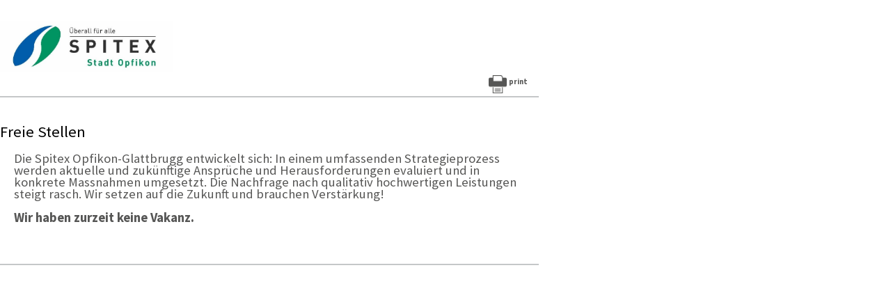

--- FILE ---
content_type: text/html; charset=utf-8
request_url: http://www.spitex-opfikon.ch/druckvorschau.html?print_catart=5&print_cat=6
body_size: 1077
content:
<!DOCTYPE html PUBLIC "-//W3C//DTD XHTML 1.0 Transitional//EN" "http://www.w3.org/TR/xhtml1/DTD/xhtml1-transitional.dtd">
<html xmlns="http://www.w3.org/1999/xhtml">
<head>
<base href="https://www.spitex-opfikon.ch/cms/" />
<meta http-equiv="Content-Type" content="application/xhtml+xml; charset=utf-8" />
<title>Startseite</title>
	
		<link href="https://fonts.googleapis.com/css?family=Source+Sans+Pro:300,400,600,700" rel="stylesheet">
        <link rel="stylesheet" type="text/css" href="css/reset.css" />
		<link rel="stylesheet" media="screen" type="text/css" href="css/print_view.css" />
        <link rel="stylesheet" media="print" type="text/css" href="css/print.css" />

	
<meta name="robots" content="index, follow" />
<meta name="generator" content="CMS CONTENIDO 4.9" />
<meta name="keywords" content="" />
<meta name="description" content="" />
<meta name="author" content="Systemadministrator" />

</head>
<body>
<div style="100%">
  <div id="printpage">
	  <img src="upload/bilder/logo.jpg" alt="Spitex Stadt Opfikon" border="0">
    <div id="content">
	  
		<div class="print">
	<a href="javascript:self.print();" alt="print" title="print" class="print-view" id="print-link">
<p class="printicon"><img src="images/clr.gif" width="27" height="27" border="0" alt="print" /></p>
<p class="printtext">print</p>
</a>
			<div class="clear"></div>
</div>
<div class="block"></div>
<!--start:print_content-->
<!--start:print_content-->
      
				  <!-- content_header_first -->


    <h1 class="title35">Freie Stellen</h1>

<!-- /content_header_first -->
                  <!-- content_header_second -->



<!-- /content_header_second -->
                                    <!-- content_text -->


<p>Die Spitex Opfikon-Glattbrugg entwickelt sich: In einem umfassenden Strategieprozess werden aktuelle und zuk&uuml;nftige Anspr&uuml;che und Herausforderungen evaluiert und in konkrete Massnahmen umgesetzt. Die Nachfrage nach qualitativ hochwertigen Leistungen steigt rasch. Wir setzen auf die Zukunft und brauchen Verst&auml;rkung! <br /><br /> <strong>Wir haben zurzeit keine Vakanz.</strong></p>

<!-- /content_text -->
                  <!-- content_date -->




<!-- /content_date -->
                                                      					
				  <!--end:print_content-->
	  </div>
	  </div>
</div>
</body>
</html>


--- FILE ---
content_type: text/css
request_url: https://www.spitex-opfikon.ch/cms/css/print_view.css
body_size: 517
content:
body { background-color: #FFFFFF; padding: 0; margin: 0; font-family: 'Source Sans Pro', sans-serif; font-size: 10.5pt; line-height: 13pt; color:#565655; }

#printpage {
  width: 774px;
  text-align: left;
  padding-left: 0;
  padding-right: 0;
  padding-top: 0;
  padding-bottom: 41px;
  margin-top: 30px;
}

#printpage > img {
  margin-bottom: 35px;
  width: 248px;
}


#content .print {
    position:absolute;
	top: -30px;
	left:700px;
  } 

#content .print a {
background-image: url(../images/buttons/print_p.png);
background-repeat:no-repeat;
background-position: 2px 0px;
display:block;
height:27px;
text-decoration:none;
font-size:9pt;
color: #565655;
background-size: 26px auto;
  } 

#content .print a:hover {
background-image: url(../images/buttons/print_a.png);
text-decoration:underline;
color:#4ca587;
background-size: 26px auto;
  } 

#content .print a p.printicon {
float:left;
margin-left:0;
margin-right:4px;
} 


#content .print a p.printtext {
float:right;
margin-top:1px;
font-weight:bold;
font-size:8pt;
margin-left:0;
margin-right:0;
} 



.block { border-top: 2px solid #c5c7c8; }

#header { background-color: #fff; margin: 0; padding: 0; }
#header p { margin: 0; padding: 0; }
#header img { margin: 0; padding: 0; }

#content { background-color: #fff; margin: 0; padding: 0; padding-bottom: 41px; min-height: 200px; line-height: 13pt; border-bottom: 2px solid #c5c7c8; position:relative;
 }
#content img.leftImg { float: left; margin: 5px 10px 10px 0; }
#content img.rightImg { float: right; margin: 5px 0 10px 10px; }
#content h1, #content h2, #content h3, #content h4, #content h5, #content h6 {color: #000000; }
#content h1 { font-size: 17pt; font-family: 'Source Sans Pro', sans-serif; margin-bottom: 21px; margin-top: 41px; font-weight: normal;}
#content h2, #content h3, #content h4, #content h5, #content h6, #content p, #content ul { font-size: 14pt; margin-left: 20px; margin-right: 20px; }

#footer { border-top: 1px solid #94B800; padding-top: 20px; }
#footer p { margin: 0 20px; font-size: 10pt; color: #666; }

--- FILE ---
content_type: text/css
request_url: https://www.spitex-opfikon.ch/cms/css/print.css
body_size: 355
content:
body { background-color: transparent;  padding: 0; margin: 0; font-family: 'Source Sans Pro', sans-serif; font-size: 12pt; line-height: 13pt; color:#565655; }

#printpage {
  width: 774px;
  text-align: left;
  padding-left: 0;
  padding-right: 0;
  padding-top: 0;
  padding-bottom: 41px;
  margin-top: 30px;
}

#printpage > img {
  margin-bottom: 35px;
	width: 248px;
}


#content .print {
  display: none;
}

.block { height: 30px; border-top: 2px solid #c5c7c8; background: #ececed; }

#header { background-color: #fff; margin: 0; padding: 0; }
#header p { margin: 0; padding: 0; }
#header img { margin: 0; padding: 0; }

#content { background-color: #fff; margin: 0; padding: 0; padding-bottom: 41px; min-height: 200px; line-height: 13pt; border-bottom: 2px solid #c5c7c8; position:relative;
 }
#content img.leftImg { float: left; margin: 5px 10px 10px 0; }
#content img.rightImg { float: right; margin: 5px 0 10px 10px; }
#content h1, #content h2, #content h3, #content h4, #content h5, #content h6 {color: #000000; }
#content h1 { font-size: 19pt; font-family: 'Source Sans Pro', sans-serif; margin-bottom: 21px; margin-top: 41px; font-weight: normal;}
#content h2, #content h3, #content h4, #content h5, #content h6, #content p, #content ul { font-size: 16pt; margin-left: 20px; margin-right: 20px; }

#footer { border-top: 1px solid #94B800; padding-top: 20px; }
#footer p { margin: 0 20px; font-size: 10pt; color: #666; }